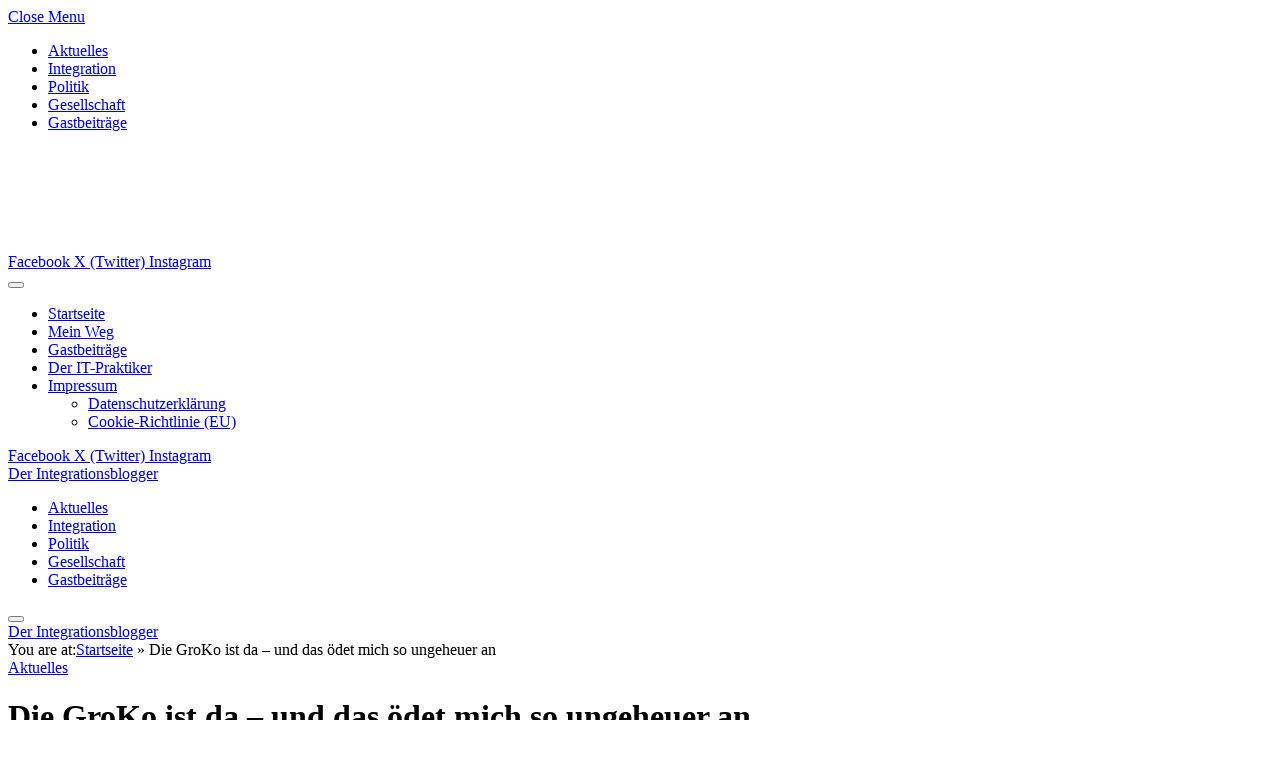

--- FILE ---
content_type: text/html; charset=UTF-8
request_url: https://integrationsblogger.de/die-groko-ist-da-und-das-oedet-mich-so-ungeheuer-an/
body_size: 21350
content:
<!DOCTYPE html><html lang="de" class="s-dark site-s-dark"><head><script data-no-optimize="1">var litespeed_docref=sessionStorage.getItem("litespeed_docref");litespeed_docref&&(Object.defineProperty(document,"referrer",{get:function(){return litespeed_docref}}),sessionStorage.removeItem("litespeed_docref"));</script><link rel="preconnect" href="https://fonts.gstatic.com" crossorigin /><link rel="dns-prefetch" href="https://fonts.gstatic.com" /><meta charset="UTF-8" /><meta name="viewport" content="width=device-width, initial-scale=1" /><meta name='robots' content='index, follow, max-image-preview:large, max-snippet:-1, max-video-preview:-1' /><title>Die GroKo ist da – und das ödet mich so ungeheuer an</title><link rel="preload" as="image" imagesrcset="https://integrationsblogger.de/wp-content/uploads/2013/11/groko.jpg" imagesizes="(max-width: 1200px) 100vw, 1200px" /><link rel="preload" as="font" href="https://integrationsblogger.de/wp-content/themes/smart-mag/css/icons/fonts/ts-icons.woff2?v3.2" type="font/woff2" crossorigin="anonymous" /><meta name="description" content="DIB kontrovers: Christian Rogler hat gestern seiner Freude über die GroKo Ausdruck verliehen. Andreas Molau ist weniger begeistert." /><link rel="canonical" href="https://integrationsblogger.de/die-groko-ist-da-und-das-oedet-mich-so-ungeheuer-an/" /><meta property="og:locale" content="de_DE" /><meta property="og:type" content="article" /><meta property="og:title" content="Die GroKo ist da – und das ödet mich so ungeheuer an" /><meta property="og:description" content="DIB kontrovers: Christian Rogler hat gestern seiner Freude über die GroKo Ausdruck verliehen. Andreas Molau ist weniger begeistert." /><meta property="og:url" content="https://integrationsblogger.de/die-groko-ist-da-und-das-oedet-mich-so-ungeheuer-an/" /><meta property="og:site_name" content="Der Integrationsblogger" /><meta property="article:publisher" content="https://www.facebook.com/integrationsblogger" /><meta property="article:published_time" content="2013-11-28T14:56:31+00:00" /><meta property="article:modified_time" content="2015-09-11T13:50:44+00:00" /><meta property="og:image" content="https://integrationsblogger.de/wp-content/uploads/2013/11/groko.jpg" /><meta property="og:image:width" content="1" /><meta property="og:image:height" content="1" /><meta property="og:image:type" content="image/jpeg" /><meta name="author" content="Andreas Molau" /><meta name="twitter:card" content="summary_large_image" /><meta name="twitter:creator" content="@DerIBlogger" /><meta name="twitter:site" content="@DerIBlogger" /><meta name="twitter:label1" content="Verfasst von" /><meta name="twitter:data1" content="Andreas Molau" /><meta name="twitter:label2" content="Geschätzte Lesezeit" /><meta name="twitter:data2" content="4 Minuten" /> <script type="application/ld+json" class="yoast-schema-graph">{"@context":"https://schema.org","@graph":[{"@type":"Article","@id":"https://integrationsblogger.de/die-groko-ist-da-und-das-oedet-mich-so-ungeheuer-an/#article","isPartOf":{"@id":"https://integrationsblogger.de/die-groko-ist-da-und-das-oedet-mich-so-ungeheuer-an/"},"author":{"name":"Andreas Molau","@id":"/#/schema/person/668b0bad6af789da3c10c02de9551d22"},"headline":"Die GroKo ist da – und das ödet mich so ungeheuer an","datePublished":"2013-11-28T14:56:31+00:00","dateModified":"2015-09-11T13:50:44+00:00","mainEntityOfPage":{"@id":"https://integrationsblogger.de/die-groko-ist-da-und-das-oedet-mich-so-ungeheuer-an/"},"wordCount":874,"image":{"@id":"https://integrationsblogger.de/die-groko-ist-da-und-das-oedet-mich-so-ungeheuer-an/#primaryimage"},"thumbnailUrl":"https://integrationsblogger.de/wp-content/uploads/2013/11/groko.jpg","keywords":["CDU/CSU","Doppelte Staatsbürgerschaft","Einwanderer","GroKo","Große Koalition","Koalitionsvertrag","Mindestlohn","Optionspflicht","Politik","SPD","Volksparteien"],"articleSection":["Aktuelles","Politik","Tagesgeschehen"],"inLanguage":"de"},{"@type":"WebPage","@id":"https://integrationsblogger.de/die-groko-ist-da-und-das-oedet-mich-so-ungeheuer-an/","url":"https://integrationsblogger.de/die-groko-ist-da-und-das-oedet-mich-so-ungeheuer-an/","name":"Die GroKo ist da – und das ödet mich so ungeheuer an","isPartOf":{"@id":"/#website"},"primaryImageOfPage":{"@id":"https://integrationsblogger.de/die-groko-ist-da-und-das-oedet-mich-so-ungeheuer-an/#primaryimage"},"image":{"@id":"https://integrationsblogger.de/die-groko-ist-da-und-das-oedet-mich-so-ungeheuer-an/#primaryimage"},"thumbnailUrl":"https://integrationsblogger.de/wp-content/uploads/2013/11/groko.jpg","datePublished":"2013-11-28T14:56:31+00:00","dateModified":"2015-09-11T13:50:44+00:00","author":{"@id":"/#/schema/person/668b0bad6af789da3c10c02de9551d22"},"description":"DIB kontrovers: Christian Rogler hat gestern seiner Freude über die GroKo Ausdruck verliehen. Andreas Molau ist weniger begeistert.","breadcrumb":{"@id":"https://integrationsblogger.de/die-groko-ist-da-und-das-oedet-mich-so-ungeheuer-an/#breadcrumb"},"inLanguage":"de","potentialAction":[{"@type":"ReadAction","target":["https://integrationsblogger.de/die-groko-ist-da-und-das-oedet-mich-so-ungeheuer-an/"]}]},{"@type":"ImageObject","inLanguage":"de","@id":"https://integrationsblogger.de/die-groko-ist-da-und-das-oedet-mich-so-ungeheuer-an/#primaryimage","url":"https://integrationsblogger.de/wp-content/uploads/2013/11/groko.jpg","contentUrl":"https://integrationsblogger.de/wp-content/uploads/2013/11/groko.jpg","caption":"Foto: א Aleph / CC BY-SA 4.0 (Wikipedia)"},{"@type":"BreadcrumbList","@id":"https://integrationsblogger.de/die-groko-ist-da-und-das-oedet-mich-so-ungeheuer-an/#breadcrumb","itemListElement":[{"@type":"ListItem","position":1,"name":"Startseite","item":"https://integrationsblogger.de/"},{"@type":"ListItem","position":2,"name":"Die GroKo ist da – und das ödet mich so ungeheuer an"}]},{"@type":"WebSite","@id":"/#website","url":"/","name":"Der Integrationsblogger","description":"Persönliche Einblicke in einer Welt des Wandels","potentialAction":[{"@type":"SearchAction","target":{"@type":"EntryPoint","urlTemplate":"/?s={search_term_string}"},"query-input":{"@type":"PropertyValueSpecification","valueRequired":true,"valueName":"search_term_string"}}],"inLanguage":"de"},{"@type":"Person","@id":"/#/schema/person/668b0bad6af789da3c10c02de9551d22","name":"Andreas Molau","image":{"@type":"ImageObject","inLanguage":"de","@id":"/#/schema/person/image/","url":"https://secure.gravatar.com/avatar/3cf93e47daf5b64f153e52e800002122a50af3348ce42badbf63aed548fd8042?s=96&d=mm&r=g","contentUrl":"https://secure.gravatar.com/avatar/3cf93e47daf5b64f153e52e800002122a50af3348ce42badbf63aed548fd8042?s=96&d=mm&r=g","caption":"Andreas Molau"},"description":"Ist verheiratet und hat zwei Kinder. Er studierte Deutsch, Geschichte und Politik in Göttingen und war acht Jahre lang Lehrer an einer Waldorfschule. Als Publizist und Politiker arbeitete er viele Jahre im extrem rechten Milieu. Im Juli 2012 stieg er aus dieser Szene aus. Seitdem engagiert sich Molau in Sachen Extremismusprävention bei Seminaren, Vorträgen und in Aufsätzen. Heute ist er selbstständig für das Textbüro dat medienhus tätig.","sameAs":["http://dat-medienhus.de/"],"url":"https://integrationsblogger.de/author/andreas/"}]}</script> <link rel='dns-prefetch' href='//www.googletagmanager.com' /><link rel='dns-prefetch' href='//pagead2.googlesyndication.com' /><link rel="alternate" type="application/rss+xml" title="Der Integrationsblogger &raquo; Feed" href="https://integrationsblogger.de/feed/" /><link rel="alternate" type="application/rss+xml" title="Der Integrationsblogger &raquo; Kommentar-Feed" href="https://integrationsblogger.de/comments/feed/" /><link rel="alternate" title="oEmbed (JSON)" type="application/json+oembed" href="https://integrationsblogger.de/wp-json/oembed/1.0/embed?url=https%3A%2F%2Fintegrationsblogger.de%2Fdie-groko-ist-da-und-das-oedet-mich-so-ungeheuer-an%2F" /><link rel="alternate" title="oEmbed (XML)" type="text/xml+oembed" href="https://integrationsblogger.de/wp-json/oembed/1.0/embed?url=https%3A%2F%2Fintegrationsblogger.de%2Fdie-groko-ist-da-und-das-oedet-mich-so-ungeheuer-an%2F&#038;format=xml" /><link rel="stylesheet" id="debloat-wp-block-library-css" media="all" data-debloat-delay data-href="https://integrationsblogger.de/wp-includes/css/dist/block-library/style.min.css?ver=6.9"/><link rel="stylesheet" id="debloat-cmplz-general-css" media="all" data-debloat-delay data-href="https://integrationsblogger.de/wp-content/plugins/complianz-gdpr/assets/css/cookieblocker.min.css?ver=1765947748"/><link rel="stylesheet" id="debloat-smartmag-core-css" media="all" data-debloat-delay data-href="https://integrationsblogger.de/wp-content/themes/smart-mag/style.css?ver=10.3.2"/><link rel="stylesheet" id="debloat-smartmag-magnific-popup-css" media="all" data-debloat-delay data-href="https://integrationsblogger.de/wp-content/themes/smart-mag/css/lightbox.css?ver=10.3.2"/><link rel="stylesheet" id="debloat-smartmag-icons-css" media="all" data-debloat-delay data-href="https://integrationsblogger.de/wp-content/themes/smart-mag/css/icons/icons.css?ver=10.3.2"/><link rel="stylesheet" id="debloat-smartmag-skin-css" media="all" data-debloat-delay data-href="https://integrationsblogger.de/wp-content/themes/smart-mag/css/skin-thezine.css?ver=10.3.2"/> <script type="litespeed/javascript" data-src="https://www.googletagmanager.com/gtag/js?id=GT-NBPPKW7" id="google_gtagjs-js"></script> <script id="google_gtagjs-js-after" type="litespeed/javascript">window.dataLayer=window.dataLayer||[];function gtag(){dataLayer.push(arguments)}
gtag("set","linker",{"domains":["integrationsblogger.de"]});gtag("js",new Date());gtag("set","developer_id.dZTNiMT",!0);gtag("config","GT-NBPPKW7",{"googlesitekit_post_type":"post"})</script> <script type="litespeed/javascript" data-src="https://integrationsblogger.de/wp-includes/js/jquery/jquery.min.js?ver=3.7.1" id="jquery-core-js"></script> <link rel="https://api.w.org/" href="https://integrationsblogger.de/wp-json/" /><link rel="alternate" title="JSON" type="application/json" href="https://integrationsblogger.de/wp-json/wp/v2/posts/5144" /><link rel="EditURI" type="application/rsd+xml" title="RSD" href="https://integrationsblogger.de/xmlrpc.php?rsd" /><meta name="generator" content="WordPress 6.9" /><link rel='shortlink' href='https://integrationsblogger.de/?p=5144' /><meta name="generator" content="Site Kit by Google 1.170.0" /><script type="litespeed/javascript" data-src="https://pagead2.googlesyndication.com/pagead/js/adsbygoogle.js?client=ca-pub-5923731219106243"
     crossorigin="anonymous"></script> <meta name="google-site-verification" content="5qelqhvdykelKJoGhWTdqSJ0XRMMWhh1Arh4TGXjy_I"><meta name="google-adsense-platform-account" content="ca-host-pub-2644536267352236"><meta name="google-adsense-platform-domain" content="sitekit.withgoogle.com"><meta name="generator" content="Elementor 3.34.1; features: e_font_icon_svg, additional_custom_breakpoints; settings: css_print_method-external, google_font-enabled, font_display-auto">
 <script type="litespeed/javascript" data-src="https://pagead2.googlesyndication.com/pagead/js/adsbygoogle.js?client=ca-pub-5923731219106243&amp;host=ca-host-pub-2644536267352236" crossorigin="anonymous"></script> </head><body data-cmplz=1 class="wp-singular post-template-default single single-post postid-5144 single-format-standard wp-theme-smart-mag no-sidebar post-layout-large-b post-cat-72 ts-img-hov-fade layout-normal elementor-default elementor-kit-13397"><div class="main-wrap"><div class="off-canvas-backdrop"></div><div class="mobile-menu-container off-canvas" id="off-canvas"><div class="off-canvas-head">
<a href="#" class="close">
<span class="visuallyhidden">Close Menu</span>
<i class="tsi tsi-times"></i>
</a><div class="ts-logo"></div></div><div class="off-canvas-content"><ul id="menu-footer-menu" class="mobile-menu"><li id="menu-item-16426" class="menu-item menu-item-type-taxonomy menu-item-object-category current-post-ancestor current-menu-parent current-post-parent menu-item-16426"><a href="https://integrationsblogger.de/category/aktuelles/">Aktuelles</a></li><li id="menu-item-16427" class="menu-item menu-item-type-taxonomy menu-item-object-category menu-item-16427"><a href="https://integrationsblogger.de/category/aktuelles/integration/">Integration</a></li><li id="menu-item-16428" class="menu-item menu-item-type-taxonomy menu-item-object-category current-post-ancestor current-menu-parent current-post-parent menu-item-16428"><a href="https://integrationsblogger.de/category/politik/">Politik</a></li><li id="menu-item-16429" class="menu-item menu-item-type-taxonomy menu-item-object-category menu-item-16429"><a href="https://integrationsblogger.de/category/gesellschaft/">Gesellschaft</a></li><li id="menu-item-16430" class="menu-item menu-item-type-taxonomy menu-item-object-category menu-item-16430"><a href="https://integrationsblogger.de/category/gastbeitrage/">Gastbeiträge</a></li></ul><div class="off-canvas-widgets"><div id="media_image-3" class="widget widget_media_image"><img width="300" height="101" src="[data-uri]" class="image wp-image-13615  attachment-medium size-medium lazyload" alt="" style="max-width: 100%; height: auto;" decoding="async" sizes="(max-width: 300px) 100vw, 300px" data-srcset="https://integrationsblogger.de/wp-content/uploads/2021/07/logo-300x101.webp 300w, https://integrationsblogger.de/wp-content/uploads/2021/07/logo-830x280.webp 830w, https://integrationsblogger.de/wp-content/uploads/2021/07/logo-768x259.webp 768w, https://integrationsblogger.de/wp-content/uploads/2021/07/logo-1536x518.webp 1536w, https://integrationsblogger.de/wp-content/uploads/2021/07/logo-150x51.webp 150w, https://integrationsblogger.de/wp-content/uploads/2021/07/logo-450x152.webp 450w, https://integrationsblogger.de/wp-content/uploads/2021/07/logo-1200x404.webp 1200w, https://integrationsblogger.de/wp-content/uploads/2021/07/logo.webp 1754w" data-src="https://integrationsblogger.de/wp-content/uploads/2021/07/logo-300x101.webp" /></div></div><div class="spc-social-block spc-social spc-social-b smart-head-social">
<a href="https://www.facebook.com/Integrationsblogger" class="link service s-facebook" target="_blank" rel="nofollow noopener">
<i class="icon tsi tsi-facebook"></i>					<span class="visuallyhidden">Facebook</span>
</a>
<a href="https://twitter.com/DerIBlogger" class="link service s-twitter" target="_blank" rel="nofollow noopener">
<i class="icon tsi tsi-twitter"></i>					<span class="visuallyhidden">X (Twitter)</span>
</a>
<a href="https://www.instagram.com/integrationsblogger" class="link service s-instagram" target="_blank" rel="nofollow noopener">
<i class="icon tsi tsi-instagram"></i>					<span class="visuallyhidden">Instagram</span>
</a></div></div></div><div class="smart-head smart-head-b smart-head-main" id="smart-head" data-sticky="auto" data-sticky-type="smart" data-sticky-full><div class="smart-head-row smart-head-top smart-head-row-3 is-light has-center-nav smart-head-row-full"><div class="inner wrap"><div class="items items-left ">
<button class="offcanvas-toggle has-icon" type="button" aria-label="Menu">
<span class="hamburger-icon hamburger-icon-a">
<span class="inner"></span>
</span>
</button></div><div class="items items-center "><div class="nav-wrap"><nav class="navigation navigation-main nav-hov-a"><ul id="menu-primary-navigation" class="menu"><li id="menu-item-16480" class="menu-item menu-item-type-custom menu-item-object-custom menu-item-home menu-item-16480"><a href="https://integrationsblogger.de">Startseite</a></li><li id="menu-item-16394" class="menu-item menu-item-type-post_type menu-item-object-page menu-item-16394"><a href="https://integrationsblogger.de/uber-uns/">Mein Weg</a></li><li id="menu-item-16399" class="menu-item menu-item-type-post_type menu-item-object-page menu-item-16399"><a href="https://integrationsblogger.de/gastbeitraege/">Gastbeiträge</a></li><li id="menu-item-17054" class="menu-item menu-item-type-custom menu-item-object-custom menu-item-17054"><a href="https://it-praktiker.de">Der IT-Praktiker</a></li><li id="menu-item-16402" class="menu-item menu-item-type-post_type menu-item-object-page menu-item-has-children menu-item-16402"><a href="https://integrationsblogger.de/impressum/">Impressum</a><ul class="sub-menu"><li id="menu-item-16403" class="menu-item menu-item-type-post_type menu-item-object-page menu-item-privacy-policy menu-item-16403"><a rel="privacy-policy" href="https://integrationsblogger.de/impressum/datenschutz/">Datenschutzerklärung</a></li><li id="menu-item-16498" class="menu-item menu-item-type-post_type menu-item-object-page menu-item-16498"><a href="https://integrationsblogger.de/cookie-richtlinie-eu/">Cookie-Richtlinie (EU)</a></li></ul></li></ul></nav></div></div><div class="items items-right empty"></div></div></div><div class="smart-head-row smart-head-mid smart-head-row-3 s-dark smart-head-row-full"><div class="inner wrap"><div class="items items-left "><div class="spc-social-block spc-social spc-social-b smart-head-social">
<a href="https://www.facebook.com/Integrationsblogger" class="link service s-facebook" target="_blank" rel="nofollow noopener">
<i class="icon tsi tsi-facebook"></i>					<span class="visuallyhidden">Facebook</span>
</a>
<a href="https://twitter.com/DerIBlogger" class="link service s-twitter" target="_blank" rel="nofollow noopener">
<i class="icon tsi tsi-twitter"></i>					<span class="visuallyhidden">X (Twitter)</span>
</a>
<a href="https://www.instagram.com/integrationsblogger" class="link service s-instagram" target="_blank" rel="nofollow noopener">
<i class="icon tsi tsi-instagram"></i>					<span class="visuallyhidden">Instagram</span>
</a></div></div><div class="items items-center ">
<a href="https://integrationsblogger.de/" title="Der Integrationsblogger" rel="home" class="logo-link ts-logo text-logo">
<span>
Der Integrationsblogger
</span>
</a></div><div class="items items-right "><div class="scheme-switcher has-icon-only">
<a href="#" class="toggle is-icon toggle-dark" title="Switch to Dark Design - easier on eyes.">
<i class="icon tsi tsi-moon"></i>
</a>
<a href="#" class="toggle is-icon toggle-light" title="Switch to Light Design.">
<i class="icon tsi tsi-bright"></i>
</a></div><a href="#" class="search-icon has-icon-only is-icon" title="Search">
<i class="tsi tsi-search"></i>
</a></div></div></div><div class="smart-head-row smart-head-bot smart-head-row-3 is-light wrap"><div class="inner full"><div class="items items-left empty"></div><div class="items items-center "><div class="nav-wrap"><nav class="navigation navigation-small nav-hov-a"><ul id="menu-footer-menu-1" class="menu"><li class="menu-item menu-item-type-taxonomy menu-item-object-category current-post-ancestor current-menu-parent current-post-parent menu-cat-72 menu-item-16426"><a href="https://integrationsblogger.de/category/aktuelles/">Aktuelles</a></li><li class="menu-item menu-item-type-taxonomy menu-item-object-category menu-cat-1 menu-item-16427"><a href="https://integrationsblogger.de/category/aktuelles/integration/">Integration</a></li><li class="menu-item menu-item-type-taxonomy menu-item-object-category current-post-ancestor current-menu-parent current-post-parent menu-cat-487 menu-item-16428"><a href="https://integrationsblogger.de/category/politik/">Politik</a></li><li class="menu-item menu-item-type-taxonomy menu-item-object-category menu-cat-314 menu-item-16429"><a href="https://integrationsblogger.de/category/gesellschaft/">Gesellschaft</a></li><li class="menu-item menu-item-type-taxonomy menu-item-object-category menu-cat-85 menu-item-16430"><a href="https://integrationsblogger.de/category/gastbeitrage/">Gastbeiträge</a></li></ul></nav></div></div><div class="items items-right empty"></div></div></div></div><div class="smart-head smart-head-a smart-head-mobile" id="smart-head-mobile" data-sticky="mid" data-sticky-type="smart" data-sticky-full><div class="smart-head-row smart-head-mid smart-head-row-3 s-dark smart-head-row-full"><div class="inner wrap"><div class="items items-left ">
<button class="offcanvas-toggle has-icon" type="button" aria-label="Menu">
<span class="hamburger-icon hamburger-icon-a">
<span class="inner"></span>
</span>
</button></div><div class="items items-center ">
<a href="https://integrationsblogger.de/" title="Der Integrationsblogger" rel="home" class="logo-link ts-logo text-logo">
<span>
Der Integrationsblogger
</span>
</a></div><div class="items items-right "><a href="#" class="search-icon has-icon-only is-icon" title="Search">
<i class="tsi tsi-search"></i>
</a></div></div></div></div><nav class="breadcrumbs is-full-width breadcrumbs-a" id="breadcrumb"><div class="inner ts-contain "><span class="label">You are at:</span><span><span><a href="https://integrationsblogger.de/">Startseite</a></span> » <span class="breadcrumb_last" aria-current="page">Die GroKo ist da – und das ödet mich so ungeheuer an</span></span></div></nav><div class="main ts-contain cf no-sidebar"><div class="s-head-large s-head-has-sep the-post-header s-head-modern s-head-large-b has-share-meta-right"><div class="post-meta post-meta-a post-meta-left post-meta-single has-below"><div class="post-meta-items meta-above"><span class="meta-item cat-labels">
<a href="https://integrationsblogger.de/category/aktuelles/" class="category term-color-72" rel="category">Aktuelles</a>
</span></div><h1 class="is-title post-title">Die GroKo ist da – und das ödet mich so ungeheuer an</h1><div class="meta-below-has-right"><div class="post-meta-items meta-below has-author-img"><span class="meta-item post-author has-img"><img alt='Andreas Molau' data-src='https://secure.gravatar.com/avatar/3cf93e47daf5b64f153e52e800002122a50af3348ce42badbf63aed548fd8042?s=32&#038;d=mm&#038;r=g' data-srcset='https://secure.gravatar.com/avatar/3cf93e47daf5b64f153e52e800002122a50af3348ce42badbf63aed548fd8042?s=64&#038;d=mm&#038;r=g 2x' class='avatar avatar-32 photo lazyload' height='32' width='32' decoding='async' src='[data-uri]' style='--smush-placeholder-width: 32px; --smush-placeholder-aspect-ratio: 32/32;' /><span class="by">By</span> <a href="https://integrationsblogger.de/author/andreas/" title="Beiträge von Andreas Molau" rel="author">Andreas Molau</a></span><span class="meta-item has-next-icon date"><time class="post-date" datetime="2013-11-28T15:56:31+01:00">28. November 2013</time></span><span class="has-next-icon meta-item comments has-icon"><a href="https://integrationsblogger.de/die-groko-ist-da-und-das-oedet-mich-so-ungeheuer-an/#respond"><i class="tsi tsi-comment-o"></i>0</a></span><span title="0 Article Views" class="has-next-icon meta-item post-views has-icon"><i class="tsi tsi-bar-chart-2"></i>0</span><span class="meta-item read-time has-icon"><i class="tsi tsi-clock"></i>5 Mins Read</span></div><div class="post-share post-share-b spc-social-colors  post-share-b4"><span class="share-text">
<i class="icon tsi tsi-share1"></i>
Share			</span>
<a href="https://www.facebook.com/sharer.php?u=https%3A%2F%2Fintegrationsblogger.de%2Fdie-groko-ist-da-und-das-oedet-mich-so-ungeheuer-an%2F" class="cf service s-facebook service-lg"
title="Share on Facebook" target="_blank" rel="nofollow noopener">
<i class="tsi tsi-facebook"></i>
<span class="label">Facebook</span>
</a>
<a href="https://twitter.com/intent/tweet?url=https%3A%2F%2Fintegrationsblogger.de%2Fdie-groko-ist-da-und-das-oedet-mich-so-ungeheuer-an%2F&#038;text=Die%20GroKo%20ist%20da%20%E2%80%93%20und%20das%20%C3%B6det%20mich%20so%20ungeheuer%20an" class="cf service s-twitter service-lg"
title="Share on X (Twitter)" target="_blank" rel="nofollow noopener">
<i class="tsi tsi-twitter"></i>
<span class="label">Twitter</span>
</a>
<a href="https://pinterest.com/pin/create/button/?url=https%3A%2F%2Fintegrationsblogger.de%2Fdie-groko-ist-da-und-das-oedet-mich-so-ungeheuer-an%2F&#038;media=https%3A%2F%2Fintegrationsblogger.de%2Fwp-content%2Fuploads%2F2013%2F11%2Fgroko.jpg&#038;description=Die%20GroKo%20ist%20da%20%E2%80%93%20und%20das%20%C3%B6det%20mich%20so%20ungeheuer%20an" class="cf service s-pinterest service-lg"
title="Share on Pinterest" target="_blank" rel="nofollow noopener">
<i class="tsi tsi-pinterest"></i>
<span class="label">Pinterest</span>
</a>
<a href="https://www.linkedin.com/shareArticle?mini=true&#038;url=https%3A%2F%2Fintegrationsblogger.de%2Fdie-groko-ist-da-und-das-oedet-mich-so-ungeheuer-an%2F" class="cf service s-linkedin service-sm"
title="Share on LinkedIn" target="_blank" rel="nofollow noopener">
<i class="tsi tsi-linkedin"></i>
<span class="label">LinkedIn</span>
</a>
<a href="https://www.tumblr.com/share/link?url=https%3A%2F%2Fintegrationsblogger.de%2Fdie-groko-ist-da-und-das-oedet-mich-so-ungeheuer-an%2F&#038;name=Die%20GroKo%20ist%20da%20%E2%80%93%20und%20das%20%C3%B6det%20mich%20so%20ungeheuer%20an" class="cf service s-tumblr service-sm"
title="Share on Tumblr" target="_blank" rel="nofollow noopener">
<i class="tsi tsi-tumblr"></i>
<span class="label">Tumblr</span>
</a>
<a href="mailto:?subject=Die%20GroKo%20ist%20da%20%E2%80%93%20und%20das%20%C3%B6det%20mich%20so%20ungeheuer%20an&#038;body=https%3A%2F%2Fintegrationsblogger.de%2Fdie-groko-ist-da-und-das-oedet-mich-so-ungeheuer-an%2F" class="cf service s-email service-sm"
title="Share via Email" target="_blank" rel="nofollow noopener">
<i class="tsi tsi-envelope-o"></i>
<span class="label">Email</span>
</a>
<a href="#" class="show-more" title="Show More Social Sharing"><i class="tsi tsi-share"></i></a></div></div></div></div><div class="ts-row"><div class="col-8 main-content s-post-contain"><div class="single-featured"><div class="featured">
<a href="https://integrationsblogger.de/wp-content/uploads/2013/11/groko.jpg" class="image-link media-ratio ratio-is-custom" title="Die GroKo ist da – und das ödet mich so ungeheuer an"><img fetchpriority="high" width="1200" height="600" src="https://integrationsblogger.de/wp-content/uploads/2013/11/groko.jpg" class="attachment-bunyad-main-full size-bunyad-main-full no-lazy skip-lazy wp-post-image" alt="GroKo, Große Koalition, Koalitionsvertrag, Volksparteien, CDU/CSU, SPD, Doppelte Staatsbürgerschaft, Einwanderer, Optionspflicht, Politik, Mindestlohn" sizes="(max-width: 1200px) 100vw, 1200px" title="Die GroKo ist da – und das ödet mich so ungeheuer an" decoding="async" /></a><div class="wp-caption-text">
Foto: א Aleph / CC BY-SA 4.0 (Wikipedia)</div></div></div><div class="the-post s-post-large-b the-post-modern s-post-large"><article id="post-5144" class="post-5144 post type-post status-publish format-standard has-post-thumbnail category-aktuelles category-politik category-tagesgeschehen tag-cducsu tag-doppelte-staatsburgerschaft tag-einwanderer tag-groko tag-grosse-koalition tag-koalitionsvertrag tag-mindestlohn tag-optionspflicht tag-politik tag-spd tag-volksparteien"><div class="post-content-wrap has-share-float"><div class="post-share-float share-float-b is-hidden spc-social-colors spc-social-colored"><div class="inner">
<span class="share-text">Share</span><div class="services">
<a href="https://www.facebook.com/sharer.php?u=https%3A%2F%2Fintegrationsblogger.de%2Fdie-groko-ist-da-und-das-oedet-mich-so-ungeheuer-an%2F" class="cf service s-facebook" target="_blank" title="Facebook" rel="nofollow noopener">
<i class="tsi tsi-facebook"></i>
<span class="label">Facebook</span></a>
<a href="https://twitter.com/intent/tweet?url=https%3A%2F%2Fintegrationsblogger.de%2Fdie-groko-ist-da-und-das-oedet-mich-so-ungeheuer-an%2F&text=Die%20GroKo%20ist%20da%20%E2%80%93%20und%20das%20%C3%B6det%20mich%20so%20ungeheuer%20an" class="cf service s-twitter" target="_blank" title="Twitter" rel="nofollow noopener">
<i class="tsi tsi-twitter"></i>
<span class="label">Twitter</span></a>
<a href="https://www.linkedin.com/shareArticle?mini=true&url=https%3A%2F%2Fintegrationsblogger.de%2Fdie-groko-ist-da-und-das-oedet-mich-so-ungeheuer-an%2F" class="cf service s-linkedin" target="_blank" title="LinkedIn" rel="nofollow noopener">
<i class="tsi tsi-linkedin"></i>
<span class="label">LinkedIn</span></a>
<a href="https://pinterest.com/pin/create/button/?url=https%3A%2F%2Fintegrationsblogger.de%2Fdie-groko-ist-da-und-das-oedet-mich-so-ungeheuer-an%2F&media=https%3A%2F%2Fintegrationsblogger.de%2Fwp-content%2Fuploads%2F2013%2F11%2Fgroko.jpg&description=Die%20GroKo%20ist%20da%20%E2%80%93%20und%20das%20%C3%B6det%20mich%20so%20ungeheuer%20an" class="cf service s-pinterest" target="_blank" title="Pinterest" rel="nofollow noopener">
<i class="tsi tsi-pinterest-p"></i>
<span class="label">Pinterest</span></a>
<a href="mailto:?subject=Die%20GroKo%20ist%20da%20%E2%80%93%20und%20das%20%C3%B6det%20mich%20so%20ungeheuer%20an&body=https%3A%2F%2Fintegrationsblogger.de%2Fdie-groko-ist-da-und-das-oedet-mich-so-ungeheuer-an%2F" class="cf service s-email" target="_blank" title="Email" rel="nofollow noopener">
<i class="tsi tsi-envelope-o"></i>
<span class="label">Email</span></a></div></div></div><div class="post-content cf entry-content content-spacious-full"><p style="text-align: justify;"><span style="font-size: medium;">Ich konnte in den letzten Tagen gar nicht so schnell das Radio ausstellen, wie die Meldungen über den Stand der Dinge in Sachen GroKo <a title="GroKo: “Vorwärts, vorwärts – Es wird den Menschen besser gehen”" href="http://www.ruhrbarone.de/groko-vorwaerts-vorwaerts-es-wird-den-menschen-besser-gehen/" target="_blank">durch den Lautsprecher</a> säuselten. Unzählige Menschen trafen sich in den letzten Wochen unzählige Stunden, um sich unzähligen Themen zu widmen. Vielleicht ein bisschen wie bei „Thanksgiving“, wo man sich bei gutem Essen mit der ganzen Familie zusammensetzt, um sich wunschzettelmäßig schon einmal auf das Weihnachtsfest vorzubereiten. Die GroKo ist da – und das ödet mich so ungeheuer an, dass ich mir gar nicht vorstellen kann, wie ich die nächsten vier Jahre die Tagesschau ertragen soll. Wenigstens gibt es noch die „Heute Show“.</span></p><p style="text-align: justify;"><span style="font-size: medium;">Vielleicht proben die Rentner an der SPD-Basis einen kleinen Aufstand im Altenheim und sagen ganz einfach einmal NEIN. Aber am Ende werden sie sich doch von den Parteioberen einschüchtern lassen, die jetzt schon um ihre Regierungsposten schwitzen. Bei Sigmar Gabriel kann man sich das lebhaft vorstellen, der sich schon als Vizekanzler sieht. Bereits vor Jahren haben die Genossen klaglos Hartz IV geschluckt wie die grüne Klientel Kriegseinsätze – warum jetzt also nicht diesen Koalitionsvertrag, bei dem jeder einmal „Wünsch Dir was“ spielen konnte? Eine Idee, wie das Land in den nächsten Jahren aussehen könnte? <a title="Platzt GroKo? " href="http://www.mmnews.de/index.php/politik/15862-platzt-groko" target="_blank">Fehlanzeige</a>. Finanzierbarkeit der Projekte? Was ham wir gelacht. Aber trotzdem soll es, irgendwann mal, stabile Haushalte geben. Wer an den Schuldenstopp dieser Koalition glaubt, dem ist wahrlich nicht mehr zu helfen.</span></p><p style="text-align: justify;"><span style="font-size: medium;">Seit Heinrich Mann den „Untertan“ geschrieben hat, hat sich in Deutschland gar nicht so viel verändert. In den Parteien spricht man bereits von einer Kampfkandidatur, wenn es ein Zweiter wagt, anzutreten. Wenn sich jemand eine andere Meinung in einer Regierungskoalition erlaubt, dann wird gleich von einer veritablen Regierungskrise gesprochen. Verknöcherte Gewerkschaftsfunktionäre sorgen in den Betrieben dafür, dass kein Grünschnabel <a title="SS-Mann Grass: Nein zur GroKo" href="http://quotenqueen.wordpress.com/2013/11/25/ss-mann-grass-nein-zur-groko/" target="_blank">einfach neue Regeln </a>erfindet. An deutschen Gerichten geht es immer noch so obrigkeitshörig wie unter Kaiser Wilhelm zu. Schüler werden wie seit hundert Jahren in den 45-Minuten-Takt gepresst und wissenskonditioniert. Ja, die GroKo mag beim Volk sehr beliebt sein – ich wünschte, es wäre anders. Ich wünschte, Meinungsverschiedenheiten könnten als Chance begriffen werden. Wie wäre es, wenn man neue Ideen nicht als Bedrohung, sondern als Chance zur Veränderung begreifen könnte? Vielfalt ist nichts Schlimmes.</span></p><h2 style="text-align: justify;"><span style="font-size: large;"><b>Die Linke als größte Oppositionspartei – wer hätte das gedacht?</b></span></h2><p style="text-align: justify;"><span style="font-size: medium;">In der Tat: Ab 1966 gab es das erste Mal in Deutschland eine GroKo. Damit wurde allerdings auch die Schuldenrepublik Deutschland eingeläutet und an den politischen Rändern tummelten sich damals rechts wie links die Spinner, weil beim Gleichsprech jede Stimme heraushörbar wird, die eine andere Färbung hat – selbst, wenn sie Dinge im Sinn hat, die eigentlich niemand so wirklich möchte. 80{29198b972399c81ed5054510dfa220ef2abbd08e78f3050c7d7070df681d4040}Parlamentsmehrheit finde ich persönlich grauslig.</span></p><p style="text-align: justify;"><span style="font-size: medium;">Demokratie funktioniert nur mit Kontrolle. Und Opposition ist Kontrolle. Dass die größte Oppositionspartei in einem freigewählten Bundestag nun ausgerechnet die Linke ist, das hatte Gregor Gysi schon am Wahlabend erstaunt. Dass 23 Jahre nach Ende der Wende ausgerechnet seine Partei die Opposition in der Bundesrepublik anführe, hätte niemand gedacht. Stimmt, ich auch nicht.</span></p><p style="text-align: justify;"><span style="font-size: medium;">Die Grünen nehmen längst der FDP die Funktion als Lobbypartei der Besserverdienenden ab. Die Klientel der Grünen lebt von den ideologisch motivierten Subventionen – von Windkraft bis Ganztagsbetreuung –, die auch von der GroKo nicht angegriffen werden.</span></p><p style="text-align: justify;"><span style="font-size: medium;">Meine Prognose: Politisch wird in Berlin Beamtenmikado gespielt werden: Wer sich zuerst bewegt, verliert. Die ersten zwei Jahre findet man sich, und macht deshalb nichts. Die nächsten zwei Jahre dienen der Akzentuierung der eigenen Position. Deshalb wird dann auch nichts entschieden werden. In einer gesellschaftspolitischen, wie ökonomischen Umbruchphase brauchen wir nicht so sehr Stabilität, sondern Ideen und Visionen.</span></p><h2 style="text-align: justify;"><span style="font-size: large;"><b>GroKo macht Kompromiss zum Prinzip</b></span></h2><p style="text-align: justify;"><span style="font-size: medium;">Wie lösen wir unser Integrationsproblem? Glaubt einer, bei einem Kompromiss zwischen den Positionen von SPD und CSU würde es hier neue Ideen geben? Stattdessen wird Innenminister Friedrich, oder wie er dann auch immer heißen mag, weiter auf Zwangsassimilierung machen. Die passt dann am Ende auch bestens zum manischen Konsenszwang in der Politik.</span></p><p style="text-align: justify;"><span style="font-size: medium;">Die Einwanderungsgesellschaft wird wiederum von der SPD beschworen werden, ohne allerdings eine Idee zu vermitteln, wie es dann weiter gehen soll. Die Konfliktlinien sind abzusehen – vor allem im Verbund mit einem vermutlich zum Scheitern verurteilten NPD-Verbotsverfahren, das diese Partei am Ende in den Märtyrerstatus heben und damit stärken wird. Auch die Linke wird als Sieger aus der GroKo gehen.</span></p><p style="text-align: justify;"><span style="font-size: medium;">Wo bleiben die europäischen Ideen, wo die Frage nach der Bedeutung des Staates im 21. Jahrhunderts oder der Entwicklung der freiheitlichen Gesellschaft? GroKo ist Stillstand. Kompromiss ist zwar bei einzelnen Entscheidungen des Lebens wichtig. Kompromiss darf aber kein Prinzip werden. Die einzige Hoffnung, die noch etwas realistischer wäre, als auf die SPD-Basis zu hoffen: Womöglich bilden sich an der gesellschaftlichen Basis neue demokratische Strukturen einfach an den Parteistrukturen vorbei – im Bereich der Integration ist das schon deutlich zu spüren. Denn am Ende müssen die Menschen nicht auf den großen Konsens der Politik warten, sondern können ihr Leben selbst in die Hand nehmen.</span></p><p style="text-align: justify;"><span style="font-size: medium;"> </span></p></div></div><div class="the-post-tags"><a href="https://integrationsblogger.de/tag/cducsu/" rel="tag">CDU/CSU</a> <a href="https://integrationsblogger.de/tag/doppelte-staatsburgerschaft/" rel="tag">Doppelte Staatsbürgerschaft</a> <a href="https://integrationsblogger.de/tag/einwanderer/" rel="tag">Einwanderer</a> <a href="https://integrationsblogger.de/tag/groko/" rel="tag">GroKo</a> <a href="https://integrationsblogger.de/tag/grosse-koalition/" rel="tag">Große Koalition</a> <a href="https://integrationsblogger.de/tag/koalitionsvertrag/" rel="tag">Koalitionsvertrag</a> <a href="https://integrationsblogger.de/tag/mindestlohn/" rel="tag">Mindestlohn</a> <a href="https://integrationsblogger.de/tag/optionspflicht/" rel="tag">Optionspflicht</a> <a href="https://integrationsblogger.de/tag/politik/" rel="tag">Politik</a> <a href="https://integrationsblogger.de/tag/spd/" rel="tag">SPD</a> <a href="https://integrationsblogger.de/tag/volksparteien/" rel="tag">Volksparteien</a></div></article><div class="post-share-bot">
<span class="info">Share.</span>
<span class="share-links spc-social spc-social-colors spc-social-bg">
<a href="https://www.facebook.com/sharer.php?u=https%3A%2F%2Fintegrationsblogger.de%2Fdie-groko-ist-da-und-das-oedet-mich-so-ungeheuer-an%2F" class="service s-facebook tsi tsi-facebook"
title="Share on Facebook" target="_blank" rel="nofollow noopener">
<span class="visuallyhidden">Facebook</span></a>
<a href="https://twitter.com/intent/tweet?url=https%3A%2F%2Fintegrationsblogger.de%2Fdie-groko-ist-da-und-das-oedet-mich-so-ungeheuer-an%2F&#038;text=Die%20GroKo%20ist%20da%20%E2%80%93%20und%20das%20%C3%B6det%20mich%20so%20ungeheuer%20an" class="service s-twitter tsi tsi-twitter"
title="Share on X (Twitter)" target="_blank" rel="nofollow noopener">
<span class="visuallyhidden">Twitter</span></a>
<a href="https://pinterest.com/pin/create/button/?url=https%3A%2F%2Fintegrationsblogger.de%2Fdie-groko-ist-da-und-das-oedet-mich-so-ungeheuer-an%2F&#038;media=https%3A%2F%2Fintegrationsblogger.de%2Fwp-content%2Fuploads%2F2013%2F11%2Fgroko.jpg&#038;description=Die%20GroKo%20ist%20da%20%E2%80%93%20und%20das%20%C3%B6det%20mich%20so%20ungeheuer%20an" class="service s-pinterest tsi tsi-pinterest"
title="Share on Pinterest" target="_blank" rel="nofollow noopener">
<span class="visuallyhidden">Pinterest</span></a>
<a href="https://www.linkedin.com/shareArticle?mini=true&#038;url=https%3A%2F%2Fintegrationsblogger.de%2Fdie-groko-ist-da-und-das-oedet-mich-so-ungeheuer-an%2F" class="service s-linkedin tsi tsi-linkedin"
title="Share on LinkedIn" target="_blank" rel="nofollow noopener">
<span class="visuallyhidden">LinkedIn</span></a>
<a href="https://www.tumblr.com/share/link?url=https%3A%2F%2Fintegrationsblogger.de%2Fdie-groko-ist-da-und-das-oedet-mich-so-ungeheuer-an%2F&#038;name=Die%20GroKo%20ist%20da%20%E2%80%93%20und%20das%20%C3%B6det%20mich%20so%20ungeheuer%20an" class="service s-tumblr tsi tsi-tumblr"
title="Share on Tumblr" target="_blank" rel="nofollow noopener">
<span class="visuallyhidden">Tumblr</span></a>
<a href="mailto:?subject=Die%20GroKo%20ist%20da%20%E2%80%93%20und%20das%20%C3%B6det%20mich%20so%20ungeheuer%20an&#038;body=https%3A%2F%2Fintegrationsblogger.de%2Fdie-groko-ist-da-und-das-oedet-mich-so-ungeheuer-an%2F" class="service s-email tsi tsi-envelope-o"
title="Share via Email" target="_blank" rel="nofollow noopener">
<span class="visuallyhidden">Email</span></a>
</span></div><section class="navigate-posts"><div class="previous">
<span class="main-color title"><i class="tsi tsi-chevron-left"></i> Previous Article</span><span class="link"><a href="https://integrationsblogger.de/es-ist-grosse-koalition-und-das-ist-gut-so/" rel="prev">Es ist Große Koalition – und das ist gut so!</a></span></div><div class="next">
<span class="main-color title">Next Article <i class="tsi tsi-chevron-right"></i></span><span class="link"><a href="https://integrationsblogger.de/deutschland-ist-bei-der-anti-diskriminierung-noch-ein-entwicklungsland/" rel="next">Deutschland ist bei der Anti-Diskriminierung noch ein Entwicklungsland</a></span></div></section><div class="author-box"><section class="author-info"><img alt='' data-src='https://secure.gravatar.com/avatar/3cf93e47daf5b64f153e52e800002122a50af3348ce42badbf63aed548fd8042?s=95&#038;d=mm&#038;r=g' data-srcset='https://secure.gravatar.com/avatar/3cf93e47daf5b64f153e52e800002122a50af3348ce42badbf63aed548fd8042?s=190&#038;d=mm&#038;r=g 2x' class='avatar avatar-95 photo lazyload' height='95' width='95' decoding='async' src='[data-uri]' style='--smush-placeholder-width: 95px; --smush-placeholder-aspect-ratio: 95/95;' /><div class="description">
<a href="https://integrationsblogger.de/author/andreas/" title="Beiträge von Andreas Molau" rel="author">Andreas Molau</a><ul class="social-icons"><li>
<a href="http://dat-medienhus.de/" class="icon tsi tsi-home" title="Website">
<span class="visuallyhidden">Website</span></a></li><li>
<a href="https://www.facebook.com/andreas.molau" class="icon tsi tsi-facebook" title="Facebook">
<span class="visuallyhidden">Facebook</span></a></li><li>
<a href="http://@andreas_molau" class="icon tsi tsi-twitter" title="X (Twitter)">
<span class="visuallyhidden">X (Twitter)</span></a></li></ul><p class="bio">Ist verheiratet und hat zwei Kinder. Er studierte Deutsch, Geschichte und Politik in Göttingen und war acht Jahre lang Lehrer an einer Waldorfschule. Als Publizist und Politiker arbeitete er viele Jahre im extrem rechten Milieu. Im Juli 2012 stieg er aus dieser Szene aus. Seitdem engagiert sich Molau in Sachen Extremismusprävention bei Seminaren, Vorträgen und in Aufsätzen. Heute ist er selbstständig für das Textbüro dat medienhus tätig.</p></div></section></div><section class="related-posts"><div class="block-head block-head-ac block-head-a block-head-a1 is-left"><h4 class="heading">Related <span class="color">Posts</span></h4></div><section class="block-wrap block-grid mb-none has-media-shadows" data-id="1"><div class="block-content"><div class="loop loop-grid loop-grid-sm grid grid-3 md:grid-2 xs:grid-1"><article class="l-post grid-post grid-sm-post"><div class="media">
<a href="https://integrationsblogger.de/wenn-aus-luege-ein-narrativ-wird-und-der-integrationsdiskurs-gleich-mitwackelt/" class="image-link media-ratio ratio-is-custom" title="Wenn aus Lüge ein Narrativ wird – und der Integrationsdiskurs gleich mitwackelt"><img width="358" height="213" src="[data-uri]" class="attachment-bunyad-medium size-bunyad-medium lazyload wp-post-image" alt="Illustration eines nachdenklichen Mannes zwischen Megafon und Waage, umgeben von Akten und Sprechblasen – Sinnbild für den Krach um Ahmad Mansour, Correctiv und die Frage, ob im Integrationsdiskurs Lautstärke oder Belege gewinnen." sizes="(max-width: 358px) 100vw, 358px" title="Wenn aus Lüge ein Narrativ wird – und der Integrationsdiskurs gleich mitwackelt" decoding="async" data-srcset="https://integrationsblogger.de/wp-content/uploads/2025/11/A_flat-style_digital_illustration_depicts_a_man_ca-450x300.webp 450w, https://integrationsblogger.de/wp-content/uploads/2025/11/A_flat-style_digital_illustration_depicts_a_man_ca-830x553.webp 830w, https://integrationsblogger.de/wp-content/uploads/2025/11/A_flat-style_digital_illustration_depicts_a_man_ca-768x512.webp 768w, https://integrationsblogger.de/wp-content/uploads/2025/11/A_flat-style_digital_illustration_depicts_a_man_ca-1200x800.webp 1200w, https://integrationsblogger.de/wp-content/uploads/2025/11/A_flat-style_digital_illustration_depicts_a_man_ca.webp 1536w" data-src="https://integrationsblogger.de/wp-content/uploads/2025/11/A_flat-style_digital_illustration_depicts_a_man_ca-450x300.webp" /></a></div><div class="content"><div class="post-meta post-meta-a has-below"><h4 class="is-title post-title"><a href="https://integrationsblogger.de/wenn-aus-luege-ein-narrativ-wird-und-der-integrationsdiskurs-gleich-mitwackelt/">Wenn aus Lüge ein Narrativ wird – und der Integrationsdiskurs gleich mitwackelt</a></h4><div class="post-meta-items meta-below"><span class="meta-item date"><span class="date-link"><time class="post-date" datetime="2025-11-24T21:08:20+01:00">24. November 2025</time></span></span></div></div></div></article><article class="l-post grid-post grid-sm-post"><div class="media">
<a href="https://integrationsblogger.de/wenn-ein-stueck-stoff-zum-grundrechts-trigger-wird/" class="image-link media-ratio ratio-is-custom" title="Wenn ein Stück Stoff zum Grundrechts-Trigger wird"><img width="358" height="213" src="[data-uri]" class="attachment-bunyad-medium size-bunyad-medium lazyload wp-post-image" alt="Graues Kopftuch als Reißzwecke auf knallgelbem Hintergrund – ein Symbol dafür, wie ein Stück Stoff in Deutschland ständig als politischer Aufreger an die Pinnwand der Grundrechte geheftet wird." sizes="(max-width: 358px) 100vw, 358px" title="Wenn ein Stück Stoff zum Grundrechts-Trigger wird" decoding="async" data-srcset="https://integrationsblogger.de/wp-content/uploads/2025/11/integrationsblogger_beitragsbild-450x450.webp 450w, https://integrationsblogger.de/wp-content/uploads/2025/11/integrationsblogger_beitragsbild-300x300.webp 300w, https://integrationsblogger.de/wp-content/uploads/2025/11/integrationsblogger_beitragsbild-600x600.webp 600w, https://integrationsblogger.de/wp-content/uploads/2025/11/integrationsblogger_beitragsbild-768x768.webp 768w, https://integrationsblogger.de/wp-content/uploads/2025/11/integrationsblogger_beitragsbild.webp 1024w" data-src="https://integrationsblogger.de/wp-content/uploads/2025/11/integrationsblogger_beitragsbild-450x450.webp" /></a></div><div class="content"><div class="post-meta post-meta-a has-below"><h4 class="is-title post-title"><a href="https://integrationsblogger.de/wenn-ein-stueck-stoff-zum-grundrechts-trigger-wird/">Wenn ein Stück Stoff zum Grundrechts-Trigger wird</a></h4><div class="post-meta-items meta-below"><span class="meta-item date"><span class="date-link"><time class="post-date" datetime="2025-11-20T23:30:45+01:00">20. November 2025</time></span></span></div></div></div></article><article class="l-post grid-post grid-sm-post"><div class="media">
<a href="https://integrationsblogger.de/ueber-tote-schweigen-von-wegen-wie-viel-wahrheit-eine-trauerfeier-vertraegt/" class="image-link media-ratio ratio-is-custom" title="Über Tote schweigen? Von wegen – wie viel Wahrheit eine Trauerfeier verträgt"><img width="358" height="213" src="[data-uri]" class="attachment-bunyad-medium size-bunyad-medium lazyload wp-post-image" alt="Eine stilisierte Feder, die wie eine scharfe Klinge gezeichnet ist, steht im Zentrum, umgeben von abstrakten Sprechblasen – ein augenzwinkerndes Sinnbild dafür, wie bissige Kommentare und hitzige Debatten umeinander kreisen." sizes="(max-width: 358px) 100vw, 358px" title="Über Tote schweigen? Von wegen – wie viel Wahrheit eine Trauerfeier verträgt" decoding="async" data-srcset="https://integrationsblogger.de/wp-content/uploads/2025/09/kirk_hayali-450x675.webp 450w, https://integrationsblogger.de/wp-content/uploads/2025/09/kirk_hayali-200x300.webp 200w, https://integrationsblogger.de/wp-content/uploads/2025/09/kirk_hayali-400x600.webp 400w, https://integrationsblogger.de/wp-content/uploads/2025/09/kirk_hayali-768x1152.webp 768w, https://integrationsblogger.de/wp-content/uploads/2025/09/kirk_hayali-150x225.webp 150w, https://integrationsblogger.de/wp-content/uploads/2025/09/kirk_hayali.webp 1024w" data-src="https://integrationsblogger.de/wp-content/uploads/2025/09/kirk_hayali-450x675.webp" /></a></div><div class="content"><div class="post-meta post-meta-a has-below"><h4 class="is-title post-title"><a href="https://integrationsblogger.de/ueber-tote-schweigen-von-wegen-wie-viel-wahrheit-eine-trauerfeier-vertraegt/">Über Tote schweigen? Von wegen – wie viel Wahrheit eine Trauerfeier verträgt</a></h4><div class="post-meta-items meta-below"><span class="meta-item date"><span class="date-link"><time class="post-date" datetime="2025-09-13T23:36:02+02:00">13. September 2025</time></span></span></div></div></div></article></div></div></section></section><div class="comments"><div class="ts-comments-show">
<a href="#" class="ts-button ts-button-b">
Add A Comment			</a></div><div id="comments"><div class="comments-area ts-comments-hidden"><p class="nocomments">Comments are closed.</p></div></div></div></div></div></div></div><footer class="main-footer cols-gap-lg footer-classic s-dark"><div class="upper-footer classic-footer-upper"><div class="ts-contain wrap"><div class="widgets row cf"><div class="widget col-4 widget_text"><div class="textwidget">Copyright by Integrationsblogger</div></div><div class="widget col-4 widget_archive"><div class="widget-title block-head block-head-ac block-head block-head-ac block-head-h is-left has-style"><h5 class="heading">Archiv</h5></div>		<label class="screen-reader-text" for="archives-dropdown-2">Archiv</label>
<select id="archives-dropdown-2" name="archive-dropdown"><option value="">Monat auswählen</option><option value='https://integrationsblogger.de/2025/11/'> November 2025 &nbsp;(2)</option><option value='https://integrationsblogger.de/2025/09/'> September 2025 &nbsp;(2)</option><option value='https://integrationsblogger.de/2025/04/'> April 2025 &nbsp;(2)</option><option value='https://integrationsblogger.de/2025/03/'> März 2025 &nbsp;(1)</option><option value='https://integrationsblogger.de/2025/02/'> Februar 2025 &nbsp;(6)</option><option value='https://integrationsblogger.de/2025/01/'> Januar 2025 &nbsp;(9)</option><option value='https://integrationsblogger.de/2024/12/'> Dezember 2024 &nbsp;(43)</option><option value='https://integrationsblogger.de/2024/11/'> November 2024 &nbsp;(15)</option><option value='https://integrationsblogger.de/2024/01/'> Januar 2024 &nbsp;(1)</option><option value='https://integrationsblogger.de/2023/12/'> Dezember 2023 &nbsp;(2)</option><option value='https://integrationsblogger.de/2023/11/'> November 2023 &nbsp;(4)</option><option value='https://integrationsblogger.de/2023/10/'> Oktober 2023 &nbsp;(1)</option><option value='https://integrationsblogger.de/2023/01/'> Januar 2023 &nbsp;(1)</option><option value='https://integrationsblogger.de/2019/12/'> Dezember 2019 &nbsp;(1)</option><option value='https://integrationsblogger.de/2019/07/'> Juli 2019 &nbsp;(1)</option><option value='https://integrationsblogger.de/2019/06/'> Juni 2019 &nbsp;(1)</option><option value='https://integrationsblogger.de/2018/12/'> Dezember 2018 &nbsp;(1)</option><option value='https://integrationsblogger.de/2018/11/'> November 2018 &nbsp;(1)</option><option value='https://integrationsblogger.de/2018/08/'> August 2018 &nbsp;(1)</option><option value='https://integrationsblogger.de/2018/05/'> Mai 2018 &nbsp;(2)</option><option value='https://integrationsblogger.de/2018/04/'> April 2018 &nbsp;(1)</option><option value='https://integrationsblogger.de/2018/03/'> März 2018 &nbsp;(4)</option><option value='https://integrationsblogger.de/2018/01/'> Januar 2018 &nbsp;(1)</option><option value='https://integrationsblogger.de/2017/11/'> November 2017 &nbsp;(1)</option><option value='https://integrationsblogger.de/2017/09/'> September 2017 &nbsp;(3)</option><option value='https://integrationsblogger.de/2017/06/'> Juni 2017 &nbsp;(1)</option><option value='https://integrationsblogger.de/2017/05/'> Mai 2017 &nbsp;(3)</option><option value='https://integrationsblogger.de/2017/03/'> März 2017 &nbsp;(1)</option><option value='https://integrationsblogger.de/2017/02/'> Februar 2017 &nbsp;(1)</option><option value='https://integrationsblogger.de/2016/12/'> Dezember 2016 &nbsp;(2)</option><option value='https://integrationsblogger.de/2016/11/'> November 2016 &nbsp;(1)</option><option value='https://integrationsblogger.de/2016/10/'> Oktober 2016 &nbsp;(2)</option><option value='https://integrationsblogger.de/2016/09/'> September 2016 &nbsp;(1)</option><option value='https://integrationsblogger.de/2016/07/'> Juli 2016 &nbsp;(1)</option><option value='https://integrationsblogger.de/2016/05/'> Mai 2016 &nbsp;(1)</option><option value='https://integrationsblogger.de/2016/04/'> April 2016 &nbsp;(3)</option><option value='https://integrationsblogger.de/2016/03/'> März 2016 &nbsp;(13)</option><option value='https://integrationsblogger.de/2016/02/'> Februar 2016 &nbsp;(7)</option><option value='https://integrationsblogger.de/2016/01/'> Januar 2016 &nbsp;(10)</option><option value='https://integrationsblogger.de/2015/12/'> Dezember 2015 &nbsp;(6)</option><option value='https://integrationsblogger.de/2015/11/'> November 2015 &nbsp;(13)</option><option value='https://integrationsblogger.de/2015/10/'> Oktober 2015 &nbsp;(5)</option><option value='https://integrationsblogger.de/2015/09/'> September 2015 &nbsp;(5)</option><option value='https://integrationsblogger.de/2015/08/'> August 2015 &nbsp;(9)</option><option value='https://integrationsblogger.de/2015/07/'> Juli 2015 &nbsp;(14)</option><option value='https://integrationsblogger.de/2015/06/'> Juni 2015 &nbsp;(8)</option><option value='https://integrationsblogger.de/2015/05/'> Mai 2015 &nbsp;(3)</option><option value='https://integrationsblogger.de/2015/04/'> April 2015 &nbsp;(6)</option><option value='https://integrationsblogger.de/2015/03/'> März 2015 &nbsp;(5)</option><option value='https://integrationsblogger.de/2015/02/'> Februar 2015 &nbsp;(8)</option><option value='https://integrationsblogger.de/2015/01/'> Januar 2015 &nbsp;(14)</option><option value='https://integrationsblogger.de/2014/12/'> Dezember 2014 &nbsp;(13)</option><option value='https://integrationsblogger.de/2014/11/'> November 2014 &nbsp;(6)</option><option value='https://integrationsblogger.de/2014/10/'> Oktober 2014 &nbsp;(9)</option><option value='https://integrationsblogger.de/2014/09/'> September 2014 &nbsp;(10)</option><option value='https://integrationsblogger.de/2014/08/'> August 2014 &nbsp;(4)</option><option value='https://integrationsblogger.de/2014/07/'> Juli 2014 &nbsp;(10)</option><option value='https://integrationsblogger.de/2014/06/'> Juni 2014 &nbsp;(8)</option><option value='https://integrationsblogger.de/2014/05/'> Mai 2014 &nbsp;(13)</option><option value='https://integrationsblogger.de/2014/04/'> April 2014 &nbsp;(12)</option><option value='https://integrationsblogger.de/2014/03/'> März 2014 &nbsp;(14)</option><option value='https://integrationsblogger.de/2014/02/'> Februar 2014 &nbsp;(13)</option><option value='https://integrationsblogger.de/2014/01/'> Januar 2014 &nbsp;(11)</option><option value='https://integrationsblogger.de/2013/12/'> Dezember 2013 &nbsp;(6)</option><option value='https://integrationsblogger.de/2013/11/'> November 2013 &nbsp;(16)</option><option value='https://integrationsblogger.de/2013/10/'> Oktober 2013 &nbsp;(16)</option><option value='https://integrationsblogger.de/2013/09/'> September 2013 &nbsp;(19)</option><option value='https://integrationsblogger.de/2013/08/'> August 2013 &nbsp;(13)</option><option value='https://integrationsblogger.de/2013/07/'> Juli 2013 &nbsp;(14)</option><option value='https://integrationsblogger.de/2013/06/'> Juni 2013 &nbsp;(17)</option><option value='https://integrationsblogger.de/2013/05/'> Mai 2013 &nbsp;(13)</option><option value='https://integrationsblogger.de/2013/04/'> April 2013 &nbsp;(6)</option><option value='https://integrationsblogger.de/2013/03/'> März 2013 &nbsp;(12)</option><option value='https://integrationsblogger.de/2013/02/'> Februar 2013 &nbsp;(7)</option><option value='https://integrationsblogger.de/2013/01/'> Januar 2013 &nbsp;(13)</option><option value='https://integrationsblogger.de/2012/12/'> Dezember 2012 &nbsp;(15)</option><option value='https://integrationsblogger.de/2012/11/'> November 2012 &nbsp;(11)</option><option value='https://integrationsblogger.de/2012/10/'> Oktober 2012 &nbsp;(5)</option><option value='https://integrationsblogger.de/2012/09/'> September 2012 &nbsp;(7)</option><option value='https://integrationsblogger.de/2012/08/'> August 2012 &nbsp;(3)</option><option value='https://integrationsblogger.de/2012/07/'> Juli 2012 &nbsp;(2)</option><option value='https://integrationsblogger.de/2012/06/'> Juni 2012 &nbsp;(2)</option><option value='https://integrationsblogger.de/2012/05/'> Mai 2012 &nbsp;(10)</option><option value='https://integrationsblogger.de/2012/04/'> April 2012 &nbsp;(2)</option><option value='https://integrationsblogger.de/2012/03/'> März 2012 &nbsp;(3)</option><option value='https://integrationsblogger.de/2012/02/'> Februar 2012 &nbsp;(3)</option><option value='https://integrationsblogger.de/2012/01/'> Januar 2012 &nbsp;(5)</option><option value='https://integrationsblogger.de/2011/12/'> Dezember 2011 &nbsp;(3)</option><option value='https://integrationsblogger.de/2011/11/'> November 2011 &nbsp;(8)</option><option value='https://integrationsblogger.de/2011/10/'> Oktober 2011 &nbsp;(2)</option><option value='https://integrationsblogger.de/2011/09/'> September 2011 &nbsp;(6)</option><option value='https://integrationsblogger.de/2011/08/'> August 2011 &nbsp;(10)</option><option value='https://integrationsblogger.de/2011/07/'> Juli 2011 &nbsp;(5)</option><option value='https://integrationsblogger.de/2011/06/'> Juni 2011 &nbsp;(9)</option><option value='https://integrationsblogger.de/2011/05/'> Mai 2011 &nbsp;(8)</option><option value='https://integrationsblogger.de/2011/04/'> April 2011 &nbsp;(6)</option><option value='https://integrationsblogger.de/2011/03/'> März 2011 &nbsp;(3)</option><option value='https://integrationsblogger.de/2011/02/'> Februar 2011 &nbsp;(2)</option><option value='https://integrationsblogger.de/2011/01/'> Januar 2011 &nbsp;(4)</option><option value='https://integrationsblogger.de/2010/12/'> Dezember 2010 &nbsp;(7)</option><option value='https://integrationsblogger.de/2010/11/'> November 2010 &nbsp;(2)</option></select></div></div></div></div></footer></div><div class="search-modal-wrap" data-scheme="dark"><div class="search-modal-box" role="dialog" aria-modal="true"><form method="get" class="search-form" action="https://integrationsblogger.de/">
<input type="search" class="search-field live-search-query" name="s" placeholder="Search..." value="" required /><button type="submit" class="search-submit visuallyhidden">Submit</button><p class="message">
Type above and press <em>Enter</em> to search. Press <em>Esc</em> to cancel.</p></form></div></div> <script type="speculationrules">{"prefetch":[{"source":"document","where":{"and":[{"href_matches":"/*"},{"not":{"href_matches":["/wp-*.php","/wp-admin/*","/wp-content/uploads/*","/wp-content/*","/wp-content/plugins/*","/wp-content/themes/smart-mag/*","/*\\?(.+)"]}},{"not":{"selector_matches":"a[rel~=\"nofollow\"]"}},{"not":{"selector_matches":".no-prefetch, .no-prefetch a"}}]},"eagerness":"conservative"}]}</script> <div id="cmplz-cookiebanner-container"><div class="cmplz-cookiebanner cmplz-hidden banner-1 bottom-right-view-preferences optin cmplz-bottom-right cmplz-categories-type-view-preferences" aria-modal="true" data-nosnippet="true" role="dialog" aria-live="polite" aria-labelledby="cmplz-header-1-optin" aria-describedby="cmplz-message-1-optin"><div class="cmplz-header"><div class="cmplz-logo"></div><div class="cmplz-title" id="cmplz-header-1-optin">Cookie-Zustimmung verwalten</div><div class="cmplz-close" tabindex="0" role="button" aria-label="Dialog schließen">
<svg aria-hidden="true" focusable="false" data-prefix="fas" data-icon="times" class="svg-inline--fa fa-times fa-w-11" role="img" xmlns="http://www.w3.org/2000/svg" viewBox="0 0 352 512"><path fill="currentColor" d="M242.72 256l100.07-100.07c12.28-12.28 12.28-32.19 0-44.48l-22.24-22.24c-12.28-12.28-32.19-12.28-44.48 0L176 189.28 75.93 89.21c-12.28-12.28-32.19-12.28-44.48 0L9.21 111.45c-12.28 12.28-12.28 32.19 0 44.48L109.28 256 9.21 356.07c-12.28 12.28-12.28 32.19 0 44.48l22.24 22.24c12.28 12.28 32.2 12.28 44.48 0L176 322.72l100.07 100.07c12.28 12.28 32.2 12.28 44.48 0l22.24-22.24c12.28-12.28 12.28-32.19 0-44.48L242.72 256z"></path></svg></div></div><div class="cmplz-divider cmplz-divider-header"></div><div class="cmplz-body"><div class="cmplz-message" id="cmplz-message-1-optin">Um dir ein optimales Erlebnis zu bieten, verwenden wir Technologien wie Cookies, um Geräteinformationen zu speichern und/oder darauf zuzugreifen. Wenn du diesen Technologien zustimmst, können wir Daten wie das Surfverhalten oder eindeutige IDs auf dieser Website verarbeiten. Wenn du deine Zustimmung nicht erteilst oder zurückziehst, können bestimmte Merkmale und Funktionen beeinträchtigt werden.</div><div class="cmplz-categories">
<details class="cmplz-category cmplz-functional" >
<summary>
<span class="cmplz-category-header">
<span class="cmplz-category-title">Funktional</span>
<span class='cmplz-always-active'>
<span class="cmplz-banner-checkbox">
<input type="checkbox"
id="cmplz-functional-optin"
data-category="cmplz_functional"
class="cmplz-consent-checkbox cmplz-functional"
size="40"
value="1"/>
<label class="cmplz-label" for="cmplz-functional-optin"><span class="screen-reader-text">Funktional</span></label>
</span>
Immer aktiv							</span>
<span class="cmplz-icon cmplz-open">
<svg xmlns="http://www.w3.org/2000/svg" viewBox="0 0 448 512"  height="18" ><path d="M224 416c-8.188 0-16.38-3.125-22.62-9.375l-192-192c-12.5-12.5-12.5-32.75 0-45.25s32.75-12.5 45.25 0L224 338.8l169.4-169.4c12.5-12.5 32.75-12.5 45.25 0s12.5 32.75 0 45.25l-192 192C240.4 412.9 232.2 416 224 416z"/></svg>
</span>
</span>
</summary><div class="cmplz-description">
<span class="cmplz-description-functional">Die technische Speicherung oder der Zugang ist unbedingt erforderlich für den rechtmäßigen Zweck, die Nutzung eines bestimmten Dienstes zu ermöglichen, der vom Teilnehmer oder Nutzer ausdrücklich gewünscht wird, oder für den alleinigen Zweck, die Übertragung einer Nachricht über ein elektronisches Kommunikationsnetz durchzuführen.</span></div>
</details><details class="cmplz-category cmplz-preferences" >
<summary>
<span class="cmplz-category-header">
<span class="cmplz-category-title">Vorlieben</span>
<span class="cmplz-banner-checkbox">
<input type="checkbox"
id="cmplz-preferences-optin"
data-category="cmplz_preferences"
class="cmplz-consent-checkbox cmplz-preferences"
size="40"
value="1"/>
<label class="cmplz-label" for="cmplz-preferences-optin"><span class="screen-reader-text">Vorlieben</span></label>
</span>
<span class="cmplz-icon cmplz-open">
<svg xmlns="http://www.w3.org/2000/svg" viewBox="0 0 448 512"  height="18" ><path d="M224 416c-8.188 0-16.38-3.125-22.62-9.375l-192-192c-12.5-12.5-12.5-32.75 0-45.25s32.75-12.5 45.25 0L224 338.8l169.4-169.4c12.5-12.5 32.75-12.5 45.25 0s12.5 32.75 0 45.25l-192 192C240.4 412.9 232.2 416 224 416z"/></svg>
</span>
</span>
</summary><div class="cmplz-description">
<span class="cmplz-description-preferences">Die technische Speicherung oder der Zugriff ist für den rechtmäßigen Zweck der Speicherung von Präferenzen erforderlich, die nicht vom Abonnenten oder Benutzer angefordert wurden.</span></div>
</details><details class="cmplz-category cmplz-statistics" >
<summary>
<span class="cmplz-category-header">
<span class="cmplz-category-title">Statistiken</span>
<span class="cmplz-banner-checkbox">
<input type="checkbox"
id="cmplz-statistics-optin"
data-category="cmplz_statistics"
class="cmplz-consent-checkbox cmplz-statistics"
size="40"
value="1"/>
<label class="cmplz-label" for="cmplz-statistics-optin"><span class="screen-reader-text">Statistiken</span></label>
</span>
<span class="cmplz-icon cmplz-open">
<svg xmlns="http://www.w3.org/2000/svg" viewBox="0 0 448 512"  height="18" ><path d="M224 416c-8.188 0-16.38-3.125-22.62-9.375l-192-192c-12.5-12.5-12.5-32.75 0-45.25s32.75-12.5 45.25 0L224 338.8l169.4-169.4c12.5-12.5 32.75-12.5 45.25 0s12.5 32.75 0 45.25l-192 192C240.4 412.9 232.2 416 224 416z"/></svg>
</span>
</span>
</summary><div class="cmplz-description">
<span class="cmplz-description-statistics">Die technische Speicherung oder der Zugriff, der ausschließlich zu statistischen Zwecken erfolgt.</span>
<span class="cmplz-description-statistics-anonymous">Die technische Speicherung oder der Zugriff, der ausschließlich zu anonymen statistischen Zwecken verwendet wird. Ohne eine Vorladung, die freiwillige Zustimmung deines Internetdienstanbieters oder zusätzliche Aufzeichnungen von Dritten können die zu diesem Zweck gespeicherten oder abgerufenen Informationen allein in der Regel nicht dazu verwendet werden, dich zu identifizieren.</span></div>
</details>
<details class="cmplz-category cmplz-marketing" >
<summary>
<span class="cmplz-category-header">
<span class="cmplz-category-title">Marketing</span>
<span class="cmplz-banner-checkbox">
<input type="checkbox"
id="cmplz-marketing-optin"
data-category="cmplz_marketing"
class="cmplz-consent-checkbox cmplz-marketing"
size="40"
value="1"/>
<label class="cmplz-label" for="cmplz-marketing-optin"><span class="screen-reader-text">Marketing</span></label>
</span>
<span class="cmplz-icon cmplz-open">
<svg xmlns="http://www.w3.org/2000/svg" viewBox="0 0 448 512"  height="18" ><path d="M224 416c-8.188 0-16.38-3.125-22.62-9.375l-192-192c-12.5-12.5-12.5-32.75 0-45.25s32.75-12.5 45.25 0L224 338.8l169.4-169.4c12.5-12.5 32.75-12.5 45.25 0s12.5 32.75 0 45.25l-192 192C240.4 412.9 232.2 416 224 416z"/></svg>
</span>
</span>
</summary><div class="cmplz-description">
<span class="cmplz-description-marketing">Die technische Speicherung oder der Zugriff ist erforderlich, um Nutzerprofile zu erstellen, um Werbung zu versenden oder um den Nutzer auf einer Website oder über mehrere Websites hinweg zu ähnlichen Marketingzwecken zu verfolgen.</span></div>
</details></div></div><div class="cmplz-links cmplz-information"><ul><li><a class="cmplz-link cmplz-manage-options cookie-statement" href="#" data-relative_url="#cmplz-manage-consent-container">Optionen verwalten</a></li><li><a class="cmplz-link cmplz-manage-third-parties cookie-statement" href="#" data-relative_url="#cmplz-cookies-overview">Dienste verwalten</a></li><li><a class="cmplz-link cmplz-manage-vendors tcf cookie-statement" href="#" data-relative_url="#cmplz-tcf-wrapper">Verwalten von {vendor_count}-Lieferanten</a></li><li><a class="cmplz-link cmplz-external cmplz-read-more-purposes tcf" target="_blank" rel="noopener noreferrer nofollow" href="https://cookiedatabase.org/tcf/purposes/" aria-label="Weitere Informationen zu den Zwecken von TCF findest du in der Cookie-Datenbank.">Lese mehr über diese Zwecke</a></li></ul></div><div class="cmplz-divider cmplz-footer"></div><div class="cmplz-buttons">
<button class="cmplz-btn cmplz-accept">Akzeptieren</button>
<button class="cmplz-btn cmplz-deny">Ablehnen</button>
<button class="cmplz-btn cmplz-view-preferences">Einstellungen ansehen</button>
<button class="cmplz-btn cmplz-save-preferences">Einstellungen speichern</button>
<a class="cmplz-btn cmplz-manage-options tcf cookie-statement" href="#" data-relative_url="#cmplz-manage-consent-container">Einstellungen ansehen</a></div><div class="cmplz-documents cmplz-links"><ul><li><a class="cmplz-link cookie-statement" href="#" data-relative_url="">{title}</a></li><li><a class="cmplz-link privacy-statement" href="#" data-relative_url="">{title}</a></li><li><a class="cmplz-link impressum" href="#" data-relative_url="">{title}</a></li></ul></div></div></div><div id="cmplz-manage-consent" data-nosnippet="true"><button class="cmplz-btn cmplz-hidden cmplz-manage-consent manage-consent-1">Zustimmung verwalten</button></div><script type="application/ld+json">{"@context":"http:\/\/schema.org","@type":"Article","headline":"Die GroKo ist da \u2013 und das \u00f6det mich so ungeheuer an","url":"https:\/\/integrationsblogger.de\/die-groko-ist-da-und-das-oedet-mich-so-ungeheuer-an\/","image":{"@type":"ImageObject","url":"https:\/\/integrationsblogger.de\/wp-content\/uploads\/2013\/11\/groko.jpg","width":0,"height":0},"datePublished":"2013-11-28T15:56:31+01:00","dateModified":"2015-09-11T15:50:44+02:00","author":{"@type":"Person","name":"Andreas Molau","url":"https:\/\/integrationsblogger.de\/author\/andreas\/"},"publisher":{"@type":"Organization","name":"Der Integrationsblogger","sameAs":"https:\/\/integrationsblogger.de"},"mainEntityOfPage":{"@type":"WebPage","@id":"https:\/\/integrationsblogger.de\/die-groko-ist-da-und-das-oedet-mich-so-ungeheuer-an\/"}}</script> <script data-cfasync="false">SphereCore_AutoPosts = [{"id":5131,"title":"Es ist Gro\u00dfe Koalition \u2013 und das ist gut so!","url":"https:\/\/integrationsblogger.de\/es-ist-grosse-koalition-und-das-ist-gut-so\/"},{"id":5124,"title":"Der Hassprediger von M\u00fcnchen","url":"https:\/\/integrationsblogger.de\/der-hassprediger-von-muenchen\/"},{"id":5119,"title":"Atat\u00fcrk: \u201eTief verwesender Kadaver\u201d oder \u201evollkommene Religion\u201d?","url":"https:\/\/integrationsblogger.de\/atatuerk-tief-verwesender-kadaver-oder-vollkommene-religion\/"},{"id":5103,"title":"Gurulu: Amerikanische Kinder lernen mit deutscher Hilfe Chinesisch","url":"https:\/\/integrationsblogger.de\/gurulu-amerikanische-kinder-lernen-mit-deutscher-hilfe-chinesisch\/"},{"id":5098,"title":"Antiamerikanismus - ist die politisch korrekte Form des Rassismus","url":"https:\/\/integrationsblogger.de\/antiamerikanismus-ist-die-politisch-korrekte-form-des-rassismus\/"},{"id":5093,"title":"Pharmakogenomik: \u00c4rzte werden zu den Ma\u00dfschneidern des 21. Jahrhundert","url":"https:\/\/integrationsblogger.de\/pharmakogenomik-aerzte-werden-zu-den-massschneidern-des-21-jahrhundert\/"}];</script> <script id="wp-emoji-settings" type="application/json">{"baseUrl":"https://s.w.org/images/core/emoji/17.0.2/72x72/","ext":".png","svgUrl":"https://s.w.org/images/core/emoji/17.0.2/svg/","svgExt":".svg","source":{"concatemoji":"https://integrationsblogger.de/wp-includes/js/wp-emoji-release.min.js?ver=6.9"}}</script> <script type="module">/*  */
/*! This file is auto-generated */
const a=JSON.parse(document.getElementById("wp-emoji-settings").textContent),o=(window._wpemojiSettings=a,"wpEmojiSettingsSupports"),s=["flag","emoji"];function i(e){try{var t={supportTests:e,timestamp:(new Date).valueOf()};sessionStorage.setItem(o,JSON.stringify(t))}catch(e){}}function c(e,t,n){e.clearRect(0,0,e.canvas.width,e.canvas.height),e.fillText(t,0,0);t=new Uint32Array(e.getImageData(0,0,e.canvas.width,e.canvas.height).data);e.clearRect(0,0,e.canvas.width,e.canvas.height),e.fillText(n,0,0);const a=new Uint32Array(e.getImageData(0,0,e.canvas.width,e.canvas.height).data);return t.every((e,t)=>e===a[t])}function p(e,t){e.clearRect(0,0,e.canvas.width,e.canvas.height),e.fillText(t,0,0);var n=e.getImageData(16,16,1,1);for(let e=0;e<n.data.length;e++)if(0!==n.data[e])return!1;return!0}function u(e,t,n,a){switch(t){case"flag":return n(e,"\ud83c\udff3\ufe0f\u200d\u26a7\ufe0f","\ud83c\udff3\ufe0f\u200b\u26a7\ufe0f")?!1:!n(e,"\ud83c\udde8\ud83c\uddf6","\ud83c\udde8\u200b\ud83c\uddf6")&&!n(e,"\ud83c\udff4\udb40\udc67\udb40\udc62\udb40\udc65\udb40\udc6e\udb40\udc67\udb40\udc7f","\ud83c\udff4\u200b\udb40\udc67\u200b\udb40\udc62\u200b\udb40\udc65\u200b\udb40\udc6e\u200b\udb40\udc67\u200b\udb40\udc7f");case"emoji":return!a(e,"\ud83e\u1fac8")}return!1}function f(e,t,n,a){let r;const o=(r="undefined"!=typeof WorkerGlobalScope&&self instanceof WorkerGlobalScope?new OffscreenCanvas(300,150):document.createElement("canvas")).getContext("2d",{willReadFrequently:!0}),s=(o.textBaseline="top",o.font="600 32px Arial",{});return e.forEach(e=>{s[e]=t(o,e,n,a)}),s}function r(e){var t=document.createElement("script");t.src=e,t.defer=!0,document.head.appendChild(t)}a.supports={everything:!0,everythingExceptFlag:!0},new Promise(t=>{let n=function(){try{var e=JSON.parse(sessionStorage.getItem(o));if("object"==typeof e&&"number"==typeof e.timestamp&&(new Date).valueOf()<e.timestamp+604800&&"object"==typeof e.supportTests)return e.supportTests}catch(e){}return null}();if(!n){if("undefined"!=typeof Worker&&"undefined"!=typeof OffscreenCanvas&&"undefined"!=typeof URL&&URL.createObjectURL&&"undefined"!=typeof Blob)try{var e="postMessage("+f.toString()+"("+[JSON.stringify(s),u.toString(),c.toString(),p.toString()].join(",")+"));",a=new Blob([e],{type:"text/javascript"});const r=new Worker(URL.createObjectURL(a),{name:"wpTestEmojiSupports"});return void(r.onmessage=e=>{i(n=e.data),r.terminate(),t(n)})}catch(e){}i(n=f(s,u,c,p))}t(n)}).then(e=>{for(const n in e)a.supports[n]=e[n],a.supports.everything=a.supports.everything&&a.supports[n],"flag"!==n&&(a.supports.everythingExceptFlag=a.supports.everythingExceptFlag&&a.supports[n]);var t;a.supports.everythingExceptFlag=a.supports.everythingExceptFlag&&!a.supports.flag,a.supports.everything||((t=a.source||{}).concatemoji?r(t.concatemoji):t.wpemoji&&t.twemoji&&(r(t.twemoji),r(t.wpemoji)))});
//# sourceURL=https://integrationsblogger.de/wp-includes/js/wp-emoji-loader.min.js
/*  */</script> <link rel="prefetch" href="https://integrationsblogger.de/wp-includes/css/dist/block-library/style.min.css?ver=6.9" as="style" media="all" /><link rel="prefetch" href="https://integrationsblogger.de/wp-content/plugins/complianz-gdpr/assets/css/cookieblocker.min.css?ver=1765947748" as="style" media="all" /><link rel="prefetch" href="https://integrationsblogger.de/wp-content/themes/smart-mag/style.css?ver=10.3.2" as="style" media="all" /><link rel="prefetch" href="https://integrationsblogger.de/wp-content/themes/smart-mag/css/lightbox.css?ver=10.3.2" as="style" media="all" /><link rel="prefetch" href="https://integrationsblogger.de/wp-content/themes/smart-mag/css/icons/icons.css?ver=10.3.2" as="style" media="all" /><link rel="prefetch" href="https://integrationsblogger.de/wp-content/themes/smart-mag/css/skin-thezine.css?ver=10.3.2" as="style" media="all" /> <script data-no-optimize="1">window.lazyLoadOptions=Object.assign({},{threshold:300},window.lazyLoadOptions||{});!function(t,e){"object"==typeof exports&&"undefined"!=typeof module?module.exports=e():"function"==typeof define&&define.amd?define(e):(t="undefined"!=typeof globalThis?globalThis:t||self).LazyLoad=e()}(this,function(){"use strict";function e(){return(e=Object.assign||function(t){for(var e=1;e<arguments.length;e++){var n,a=arguments[e];for(n in a)Object.prototype.hasOwnProperty.call(a,n)&&(t[n]=a[n])}return t}).apply(this,arguments)}function o(t){return e({},at,t)}function l(t,e){return t.getAttribute(gt+e)}function c(t){return l(t,vt)}function s(t,e){return function(t,e,n){e=gt+e;null!==n?t.setAttribute(e,n):t.removeAttribute(e)}(t,vt,e)}function i(t){return s(t,null),0}function r(t){return null===c(t)}function u(t){return c(t)===_t}function d(t,e,n,a){t&&(void 0===a?void 0===n?t(e):t(e,n):t(e,n,a))}function f(t,e){et?t.classList.add(e):t.className+=(t.className?" ":"")+e}function _(t,e){et?t.classList.remove(e):t.className=t.className.replace(new RegExp("(^|\\s+)"+e+"(\\s+|$)")," ").replace(/^\s+/,"").replace(/\s+$/,"")}function g(t){return t.llTempImage}function v(t,e){!e||(e=e._observer)&&e.unobserve(t)}function b(t,e){t&&(t.loadingCount+=e)}function p(t,e){t&&(t.toLoadCount=e)}function n(t){for(var e,n=[],a=0;e=t.children[a];a+=1)"SOURCE"===e.tagName&&n.push(e);return n}function h(t,e){(t=t.parentNode)&&"PICTURE"===t.tagName&&n(t).forEach(e)}function a(t,e){n(t).forEach(e)}function m(t){return!!t[lt]}function E(t){return t[lt]}function I(t){return delete t[lt]}function y(e,t){var n;m(e)||(n={},t.forEach(function(t){n[t]=e.getAttribute(t)}),e[lt]=n)}function L(a,t){var o;m(a)&&(o=E(a),t.forEach(function(t){var e,n;e=a,(t=o[n=t])?e.setAttribute(n,t):e.removeAttribute(n)}))}function k(t,e,n){f(t,e.class_loading),s(t,st),n&&(b(n,1),d(e.callback_loading,t,n))}function A(t,e,n){n&&t.setAttribute(e,n)}function O(t,e){A(t,rt,l(t,e.data_sizes)),A(t,it,l(t,e.data_srcset)),A(t,ot,l(t,e.data_src))}function w(t,e,n){var a=l(t,e.data_bg_multi),o=l(t,e.data_bg_multi_hidpi);(a=nt&&o?o:a)&&(t.style.backgroundImage=a,n=n,f(t=t,(e=e).class_applied),s(t,dt),n&&(e.unobserve_completed&&v(t,e),d(e.callback_applied,t,n)))}function x(t,e){!e||0<e.loadingCount||0<e.toLoadCount||d(t.callback_finish,e)}function M(t,e,n){t.addEventListener(e,n),t.llEvLisnrs[e]=n}function N(t){return!!t.llEvLisnrs}function z(t){if(N(t)){var e,n,a=t.llEvLisnrs;for(e in a){var o=a[e];n=e,o=o,t.removeEventListener(n,o)}delete t.llEvLisnrs}}function C(t,e,n){var a;delete t.llTempImage,b(n,-1),(a=n)&&--a.toLoadCount,_(t,e.class_loading),e.unobserve_completed&&v(t,n)}function R(i,r,c){var l=g(i)||i;N(l)||function(t,e,n){N(t)||(t.llEvLisnrs={});var a="VIDEO"===t.tagName?"loadeddata":"load";M(t,a,e),M(t,"error",n)}(l,function(t){var e,n,a,o;n=r,a=c,o=u(e=i),C(e,n,a),f(e,n.class_loaded),s(e,ut),d(n.callback_loaded,e,a),o||x(n,a),z(l)},function(t){var e,n,a,o;n=r,a=c,o=u(e=i),C(e,n,a),f(e,n.class_error),s(e,ft),d(n.callback_error,e,a),o||x(n,a),z(l)})}function T(t,e,n){var a,o,i,r,c;t.llTempImage=document.createElement("IMG"),R(t,e,n),m(c=t)||(c[lt]={backgroundImage:c.style.backgroundImage}),i=n,r=l(a=t,(o=e).data_bg),c=l(a,o.data_bg_hidpi),(r=nt&&c?c:r)&&(a.style.backgroundImage='url("'.concat(r,'")'),g(a).setAttribute(ot,r),k(a,o,i)),w(t,e,n)}function G(t,e,n){var a;R(t,e,n),a=e,e=n,(t=Et[(n=t).tagName])&&(t(n,a),k(n,a,e))}function D(t,e,n){var a;a=t,(-1<It.indexOf(a.tagName)?G:T)(t,e,n)}function S(t,e,n){var a;t.setAttribute("loading","lazy"),R(t,e,n),a=e,(e=Et[(n=t).tagName])&&e(n,a),s(t,_t)}function V(t){t.removeAttribute(ot),t.removeAttribute(it),t.removeAttribute(rt)}function j(t){h(t,function(t){L(t,mt)}),L(t,mt)}function F(t){var e;(e=yt[t.tagName])?e(t):m(e=t)&&(t=E(e),e.style.backgroundImage=t.backgroundImage)}function P(t,e){var n;F(t),n=e,r(e=t)||u(e)||(_(e,n.class_entered),_(e,n.class_exited),_(e,n.class_applied),_(e,n.class_loading),_(e,n.class_loaded),_(e,n.class_error)),i(t),I(t)}function U(t,e,n,a){var o;n.cancel_on_exit&&(c(t)!==st||"IMG"===t.tagName&&(z(t),h(o=t,function(t){V(t)}),V(o),j(t),_(t,n.class_loading),b(a,-1),i(t),d(n.callback_cancel,t,e,a)))}function $(t,e,n,a){var o,i,r=(i=t,0<=bt.indexOf(c(i)));s(t,"entered"),f(t,n.class_entered),_(t,n.class_exited),o=t,i=a,n.unobserve_entered&&v(o,i),d(n.callback_enter,t,e,a),r||D(t,n,a)}function q(t){return t.use_native&&"loading"in HTMLImageElement.prototype}function H(t,o,i){t.forEach(function(t){return(a=t).isIntersecting||0<a.intersectionRatio?$(t.target,t,o,i):(e=t.target,n=t,a=o,t=i,void(r(e)||(f(e,a.class_exited),U(e,n,a,t),d(a.callback_exit,e,n,t))));var e,n,a})}function B(e,n){var t;tt&&!q(e)&&(n._observer=new IntersectionObserver(function(t){H(t,e,n)},{root:(t=e).container===document?null:t.container,rootMargin:t.thresholds||t.threshold+"px"}))}function J(t){return Array.prototype.slice.call(t)}function K(t){return t.container.querySelectorAll(t.elements_selector)}function Q(t){return c(t)===ft}function W(t,e){return e=t||K(e),J(e).filter(r)}function X(e,t){var n;(n=K(e),J(n).filter(Q)).forEach(function(t){_(t,e.class_error),i(t)}),t.update()}function t(t,e){var n,a,t=o(t);this._settings=t,this.loadingCount=0,B(t,this),n=t,a=this,Y&&window.addEventListener("online",function(){X(n,a)}),this.update(e)}var Y="undefined"!=typeof window,Z=Y&&!("onscroll"in window)||"undefined"!=typeof navigator&&/(gle|ing|ro)bot|crawl|spider/i.test(navigator.userAgent),tt=Y&&"IntersectionObserver"in window,et=Y&&"classList"in document.createElement("p"),nt=Y&&1<window.devicePixelRatio,at={elements_selector:".lazy",container:Z||Y?document:null,threshold:300,thresholds:null,data_src:"src",data_srcset:"srcset",data_sizes:"sizes",data_bg:"bg",data_bg_hidpi:"bg-hidpi",data_bg_multi:"bg-multi",data_bg_multi_hidpi:"bg-multi-hidpi",data_poster:"poster",class_applied:"applied",class_loading:"litespeed-loading",class_loaded:"litespeed-loaded",class_error:"error",class_entered:"entered",class_exited:"exited",unobserve_completed:!0,unobserve_entered:!1,cancel_on_exit:!0,callback_enter:null,callback_exit:null,callback_applied:null,callback_loading:null,callback_loaded:null,callback_error:null,callback_finish:null,callback_cancel:null,use_native:!1},ot="src",it="srcset",rt="sizes",ct="poster",lt="llOriginalAttrs",st="loading",ut="loaded",dt="applied",ft="error",_t="native",gt="data-",vt="ll-status",bt=[st,ut,dt,ft],pt=[ot],ht=[ot,ct],mt=[ot,it,rt],Et={IMG:function(t,e){h(t,function(t){y(t,mt),O(t,e)}),y(t,mt),O(t,e)},IFRAME:function(t,e){y(t,pt),A(t,ot,l(t,e.data_src))},VIDEO:function(t,e){a(t,function(t){y(t,pt),A(t,ot,l(t,e.data_src))}),y(t,ht),A(t,ct,l(t,e.data_poster)),A(t,ot,l(t,e.data_src)),t.load()}},It=["IMG","IFRAME","VIDEO"],yt={IMG:j,IFRAME:function(t){L(t,pt)},VIDEO:function(t){a(t,function(t){L(t,pt)}),L(t,ht),t.load()}},Lt=["IMG","IFRAME","VIDEO"];return t.prototype={update:function(t){var e,n,a,o=this._settings,i=W(t,o);{if(p(this,i.length),!Z&&tt)return q(o)?(e=o,n=this,i.forEach(function(t){-1!==Lt.indexOf(t.tagName)&&S(t,e,n)}),void p(n,0)):(t=this._observer,o=i,t.disconnect(),a=t,void o.forEach(function(t){a.observe(t)}));this.loadAll(i)}},destroy:function(){this._observer&&this._observer.disconnect(),K(this._settings).forEach(function(t){I(t)}),delete this._observer,delete this._settings,delete this.loadingCount,delete this.toLoadCount},loadAll:function(t){var e=this,n=this._settings;W(t,n).forEach(function(t){v(t,e),D(t,n,e)})},restoreAll:function(){var e=this._settings;K(e).forEach(function(t){P(t,e)})}},t.load=function(t,e){e=o(e);D(t,e)},t.resetStatus=function(t){i(t)},t}),function(t,e){"use strict";function n(){e.body.classList.add("litespeed_lazyloaded")}function a(){console.log("[LiteSpeed] Start Lazy Load"),o=new LazyLoad(Object.assign({},t.lazyLoadOptions||{},{elements_selector:"[data-lazyloaded]",callback_finish:n})),i=function(){o.update()},t.MutationObserver&&new MutationObserver(i).observe(e.documentElement,{childList:!0,subtree:!0,attributes:!0})}var o,i;t.addEventListener?t.addEventListener("load",a,!1):t.attachEvent("onload",a)}(window,document);</script><script data-no-optimize="1">window.litespeed_ui_events=window.litespeed_ui_events||["mouseover","click","keydown","wheel","touchmove","touchstart"];var urlCreator=window.URL||window.webkitURL;function litespeed_load_delayed_js_force(){console.log("[LiteSpeed] Start Load JS Delayed"),litespeed_ui_events.forEach(e=>{window.removeEventListener(e,litespeed_load_delayed_js_force,{passive:!0})}),document.querySelectorAll("iframe[data-litespeed-src]").forEach(e=>{e.setAttribute("src",e.getAttribute("data-litespeed-src"))}),"loading"==document.readyState?window.addEventListener("DOMContentLoaded",litespeed_load_delayed_js):litespeed_load_delayed_js()}litespeed_ui_events.forEach(e=>{window.addEventListener(e,litespeed_load_delayed_js_force,{passive:!0})});async function litespeed_load_delayed_js(){let t=[];for(var d in document.querySelectorAll('script[type="litespeed/javascript"]').forEach(e=>{t.push(e)}),t)await new Promise(e=>litespeed_load_one(t[d],e));document.dispatchEvent(new Event("DOMContentLiteSpeedLoaded")),window.dispatchEvent(new Event("DOMContentLiteSpeedLoaded"))}function litespeed_load_one(t,e){console.log("[LiteSpeed] Load ",t);var d=document.createElement("script");d.addEventListener("load",e),d.addEventListener("error",e),t.getAttributeNames().forEach(e=>{"type"!=e&&d.setAttribute("data-src"==e?"src":e,t.getAttribute(e))});let a=!(d.type="text/javascript");!d.src&&t.textContent&&(d.src=litespeed_inline2src(t.textContent),a=!0),t.after(d),t.remove(),a&&e()}function litespeed_inline2src(t){try{var d=urlCreator.createObjectURL(new Blob([t.replace(/^(?:<!--)?(.*?)(?:-->)?$/gm,"$1")],{type:"text/javascript"}))}catch(e){d="data:text/javascript;base64,"+btoa(t.replace(/^(?:<!--)?(.*?)(?:-->)?$/gm,"$1"))}return d}</script><script data-no-optimize="1">var litespeed_vary=document.cookie.replace(/(?:(?:^|.*;\s*)_lscache_vary\s*\=\s*([^;]*).*$)|^.*$/,"");litespeed_vary||fetch("/wp-content/plugins/litespeed-cache/guest.vary.php",{method:"POST",cache:"no-cache",redirect:"follow"}).then(e=>e.json()).then(e=>{console.log(e),e.hasOwnProperty("reload")&&"yes"==e.reload&&(sessionStorage.setItem("litespeed_docref",document.referrer),window.location.reload(!0))});</script><script data-optimized="1" type="litespeed/javascript" data-src="https://integrationsblogger.de/wp-content/litespeed/js/f12372e102a2d3c84e1869f0681677d6.js?ver=6fab6"></script></body></html>
<!-- Page optimized by LiteSpeed Cache @2026-01-18 04:26:05 -->

<!-- Page supported by LiteSpeed Cache 7.7 on 2026-01-18 04:26:04 -->
<!-- Guest Mode -->
<!-- QUIC.cloud CCSS loaded ✅ /ccss/395b41413c3787df2dadb27eaebed6b7.css -->
<!-- QUIC.cloud UCSS loaded ✅ /ucss/80bcc68485e0a7b167d09cb671b5b420.css -->